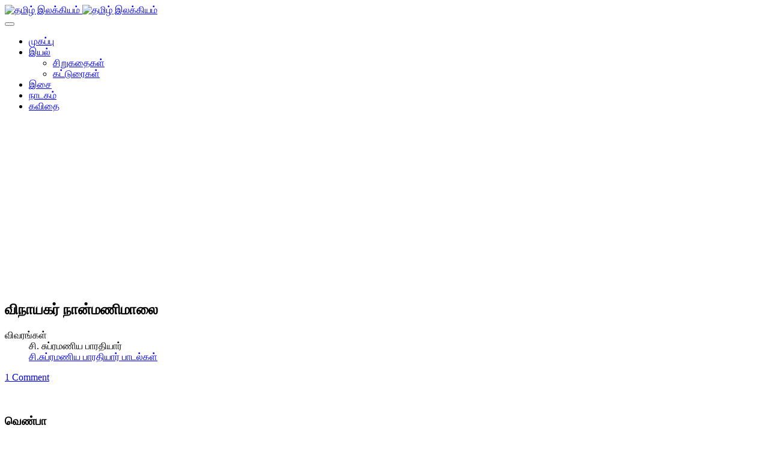

--- FILE ---
content_type: text/html; charset=utf-8
request_url: https://ilakkiyam.com/bhrathiyar-padalgal/4160-vinayagar-nanmani-malai
body_size: 14955
content:
<!DOCTYPE html>
<!-- jsn_venture2_pro 1.0.1 -->
<html lang="ta-in"  dir="ltr">
	<head>
				<meta name="viewport" content="width=device-width, initial-scale=1">
		
		<meta charset="utf-8" />
	<base href="https://ilakkiyam.com/bhrathiyar-padalgal/4160-vinayagar-nanmani-malai" />
	<meta name="keywords" content="தமிழ் இலக்கியம்,தமிழ்,இலக்கியம்,நூல்,பதினெண் மேற்கணக்கு,பத்துப்பாட்டு,எட்டுத்தொகை,திருக்குறள்,பதினெண் கீழ்க்கணக்கு,ஐம்பெருங்காப்பியங்கள்,ஐஞ்சிறு காப்பியங்கள்" />
	<meta name="author" content="சி. சுப்ரமணிய பாரதியார்" />
	<meta name="description" content="தமிழ் இலக்கியம் இரண்டாயிரம் ஆண்டுகளுக்கு மேலான தொடர்ச்சி கொண்ட உலகின் சிறந்த இலக்கியங்களில் ஒன்று. வாழ்வின் பல்வேறு கூறுகளை தமிழ் இலக்கியங்கள் இயம்புகின்றன. தமிழ் மொழியில் மரபுரீதியாக 96 இலக்கிய நூல் வகைகள் உண்டு. இன்று தமிழ் மொழியில் பல புது இலக்கிய வகைகள் உருவாக்கப்பட்டு தமிழ் இலக்கியம் விரிந்து செல்கின்றது." />
	<meta name="generator" content="Joomla! - Open Source Content Management" />
	<title>விநாயகர் நான்மணிமாலை</title>
	
	<link href="/plugins/content/jw_disqus/jw_disqus/tmpl/css/template.css?v=3.7.0" rel="stylesheet" />
	<link href="/components/com_imageshow/assets/css/style.css" rel="stylesheet" />
	<link href="/templates/jsn_venture2_pro/css/bootstrap.css" rel="stylesheet" />
	<link href="/plugins/system/sunfw/assets/3rd-party/bootstrap/flexbt4_custom.css" rel="stylesheet" />
	<link href="/plugins/system/sunfw/assets/3rd-party/font-awesome/css/font-awesome.min.css" rel="stylesheet" />
	<link href="/templates/jsn_venture2_pro/css/template.css" rel="stylesheet" />
	<link href="/templates/jsn_venture2_pro/css/color_98f13708210194c475687be6106a3b84.css" rel="stylesheet" />
	<link href="/templates/jsn_venture2_pro/css/core/layout_98f13708210194c475687be6106a3b84.css" rel="stylesheet" />
	<link href="/templates/jsn_venture2_pro/css/core/general_98f13708210194c475687be6106a3b84.css" rel="stylesheet" />
	<link href="/templates/jsn_venture2_pro/css/core/sections_98f13708210194c475687be6106a3b84.css" rel="stylesheet" />
	<link href="/templates/jsn_venture2_pro/css/core/modules_98f13708210194c475687be6106a3b84.css" rel="stylesheet" />
	<link href="/templates/jsn_venture2_pro/css/core/menu_98f13708210194c475687be6106a3b84.css" rel="stylesheet" />
	<link href="/templates/jsn_venture2_pro/css/custom/custom.css" rel="stylesheet" />
	<link href="https://fonts.googleapis.com/css?family=Open+Sans:300,regular,600,700" rel="stylesheet" />
	<style>
.sunfw-scrollup {background: #3780b3;color: #ffffff;}
	</style>
	<script type="application/json" class="joomla-script-options new">{"csrf.token":"a422301b8ceb97e8f246dc5144b46d3c","system.paths":{"root":"","base":""}}</script>
	<script src="/media/system/js/mootools-core.js?1546879e47d59bfdbb925e5d51a05513"></script>
	<script src="/media/system/js/core.js?1546879e47d59bfdbb925e5d51a05513"></script>
	<script src="/media/jui/js/jquery.min.js?1546879e47d59bfdbb925e5d51a05513"></script>
	<script src="/media/jui/js/jquery-noconflict.js?1546879e47d59bfdbb925e5d51a05513"></script>
	<script src="/media/jui/js/jquery-migrate.min.js?1546879e47d59bfdbb925e5d51a05513"></script>
	<script src="/media/system/js/caption.js?1546879e47d59bfdbb925e5d51a05513"></script>
	<script src="/templates/jsn_venture2_pro/assets/bootstrap-sass/assets/javascripts/bootstrap.min.js"></script>
	<script src="/plugins/system/sunfw/assets/joomlashine/site/js/utils.js"></script>
	<script src="/templates/jsn_venture2_pro/js/template.js"></script>
	<script>
jQuery(function($){ initTooltips(); $("body").on("subform-row-add", initTooltips); function initTooltips (event, container) { container = container || document;$(container).find(".hasTooltip").tooltip({"html": true,"container": "body"});} });jQuery(window).on('load',  function() {
				new JCaption('img.caption');
			});SunBlank.initTemplate();
			if (window.MooTools !== undefined) {
				Element.implement({
					hide: function() {
						return this;
					},
					show: function(v) {
						return this;
					},
					slide: function(v) {
						return this;
					}
				});
			}
		
	</script>


		<!-- HTML5 shim and Respond.js for IE8 support of HTML5 elements and media queries -->
		<!--[if lt IE 9]>
		<script src="https://oss.maxcdn.com/html5shiv/3.7.2/html5shiv.min.js"></script>
		<script src="https://oss.maxcdn.com/respond/1.4.2/respond.min.js"></script>
		<![endif]-->

		<!-- Global site tag (gtag.js) - Google Analytics -->
<script async src="https://www.googletagmanager.com/gtag/js?id=UA-12233225-1"></script>
<script>
  window.dataLayer = window.dataLayer || [];
  function gtag(){dataLayer.push(arguments);}
  gtag('js', new Date());

  gtag('config', 'UA-12233225-1');
</script>
	</head>

	
	<body id="sunfw-master" class=" sunfw-direction-ltr  sunfw-com-content sunfw-view-article sunfw-itemid-123">
				<div class="sunfw-switcher setting hidden-lg hidden-md">
			<div class="btn-group" role="group" aria-label="...">
								<a href="#" class="btn" onclick="javascript: SunFwUtils.setTemplateAttribute('jsn_venture2_pro_switcher_','mobile','no'); return false;"><i class="fa fa-desktop" aria-hidden="true"></i></a>
				<a href="#" class="btn active" onclick="javascript: SunFwUtils.setTemplateAttribute('jsn_venture2_pro_switcher_','mobile','yes'); return false;"><i class="fa fa-mobile" aria-hidden="true"></i></a>
							</div>
		</div>
		
		<div id="sunfw-wrapper" class="sunfw-content ">
			<div id="sunfw_section_header" class="sunfw-section sunfw_section_header sw-header"><div class="container"><div id="row_row-0" class="row ">
		<div id="column_column-4" class="col-xs-12 col-sm-2 col-md-2 col-lg-2"><div class="layout-item sunfw-item-logo">
					<div class="sunfw-logo visible-lg visible-md visible-sm visible-xs">
	<a href="/index.php" title="தமிழ் இலக்கியம்"> <img
		class="logo hidden-xs hidden-sm img-responsive "
		alt="தமிழ் இலக்கியம்" src="https://ilakkiyam.com/images/ilakkiyam_en_gwo_45.png"> <img
		class="logo hidden-lg hidden-md img-responsive "
		alt="தமிழ் இலக்கியம்" src="https://ilakkiyam.com/images/ilakkiyam_en_gwo_45.png">
	</a>
</div>
				</div></div>
<div id="column_column-0" class="col-xs-12 col-sm-10 col-md-10 col-lg-10 sw-toggle-type visible-lg visible-md visible-sm visible-xs"><div class="layout-item sunfw-item-menu">
					<div class=" visible-lg visible-md visible-sm visible-xs">
	<nav class="navbar navbar-default sunfw-menu-head sunfwMenuNoneEffect" role="navigation">
				<div class="navbar-header">
					<button type="button" class="navbar-toggle collapsed btn btn-danger" data-toggle="collapse" id="menu_item_menu_mobile" data-target="#menu_item_menu" aria-expanded="false">
						<i aria-hidden="true" class="fa fa-bars"></i>
					</button>
				</div>
				<div class="collapse navbar-collapse sunfw-menu" id="menu_item_menu"><ul class="nav navbar-nav sunfw-tpl-menu"><li class="item-33"><a class="jsn-icon-home clearfix" href="/" ><span data-title="முகப்பு"><span class="menutitle">முகப்பு</span></span></a></li><li class="item-22 parent dropdown-submenu"><a class="jsn-icon-article clearfix dropdown-toggle" href="/iyal" ><span data-title="இயல்"><span class="menutitle">இயல்</span></span><span class="caret"></span></a><ul class="dropdown-menu"><li class="item-159"><a class="clearfix" href="/iyal/sirukathaigal" ><span data-title="சிறுகதைகள்"><span class="menutitle">சிறுகதைகள்</span></span></a></li><li class="item-161"><a class="clearfix" href="/iyal/katturaigal" ><span data-title="கட்டுரைகள்"><span class="menutitle">கட்டுரைகள்</span></span></a></li></ul></li><li class="item-23"><a class="jsn-icon-mobile clearfix" href="/isai" ><span data-title="இசை"><span class="menutitle">இசை</span></span></a></li><li class="item-24"><a class="jsn-icon-display clearfix" href="/nadakam" ><span data-title="நாடகம்"><span class="menutitle">நாடகம்</span></span></a></li><li class="item-146"><a class="jsn-icon-selection clearfix" href="http://kavithai.com" target="_blank"  rel="noopener noreferrer"><span data-title="கவிதை"><span class="menutitle">கவிதை</span></span></a></li></ul></div></nav></div>
				</div></div>	</div></div></div><div id="sunfw_section_main-content" class="sunfw-section sunfw_section_main-content sw-main-content"><div class="container"><div id="row_row-1" class="row sunfw-flex-component">
		<div id="column_column-1" class="col-xs-48 col-sm-9 col-md-9 col-lg-9 flex-md-unordered"><div class="layout-item sunfw-item-page-content">
					<div id="system-message-container">
	</div>

<div class="item-page " itemscope itemtype="https://schema.org/Article">
	<meta itemprop="inLanguage" content="ta-IN" />
	
		
			<div class="page-header">
					<h2 itemprop="name">
				விநாயகர் நான்மணிமாலை			</h2>
									</div>
					
			<dl class="article-info muted">

	
		<dt class="article-info-term">
							விவரங்கள்					</dt>

					<dd class="createdby" itemprop="author" itemscope itemtype="https://schema.org/Person">
				<i class="fa fa-user"></i>
			<span itemprop="name">சி. சுப்ரமணிய பாரதியார்</span>	</dd>
<span style="display: none;" itemprop="publisher" itemscope itemtype="https://schema.org/Organization">
	<span itemprop="logo" itemscope itemtype="https://schema.org/ImageObject">
		<meta itemprop="url" content="">
		<meta itemprop="width" content="auto" />
		<meta itemprop="height" content="auto" />
	</span>
	<meta itemprop="name" content="சி. சுப்ரமணிய பாரதியார்" />
</span>
		
		
					<dd class="category-name">
	<i class="fa fa-folder-open"></i>
						<a href="/bhrathiyar-padalgal" itemprop="genre">சி.சுப்ரமணிய பாரதியார் பாடல்கள்</a>	</dd>		
			
			
		
			</dl>
	
	
				
								<div itemprop="articleBody">
		

<!-- JoomlaWorks "Disqus Comments (for Joomla)" (v3.7.0) starts here -->

<a id="startOfPage"></a>

<!-- Disqus comments counter and anchor link -->
<div class="jwDisqusArticleCounter">
    <span>
        <a class="jwDisqusArticleCounterLink" href="http://ilakkiyam.com/bhrathiyar-padalgal/4160-vinayagar-nanmani-malai#disqus_thread" title="Add a comment">
            View Comments        </a>
    </span>
    <div class="clr"></div>
</div>

<p>&nbsp;</p>
<h3>வெண்பா</h3>
<p>&nbsp;</p>
<p><br /> சக்திபெறும் பாவாணர் சாற்றுபொருள் யாதெனினும்<br /> சித்திபெறச் செய்வாக்கு வல்லமைக்கா - அத்தனே!<br /> நின்றனுக்குக் காப்புரைப்பார் நின்மீது செய்யுநூல்<br /> இன்றிதற்குங் காப்பு நீயே. </p>
<p><br /> </p>
<h3>கலித்துறை</h3>
<p>&nbsp;</p>
<p><br /> நீயே சரணம் நின தருளே சரணஞ் சரணம்<br /> நாயேன் பலபிழை செய்து களைத்துனை நாடிவந்தேன்<br /> வாயே திறவாத மௌனத் திருந்துன் மலரடிக்குத்<br /> தீயே நிகர்த்தொளி வீசுந் தமிழ்க்கவி செய்குவனே. </p>
<p><br /> </p>
<h3>விருத்தம்</h3>
<p>&nbsp;</p>
<p><br /> செய்யுந்தொழிலுன் தொழிலே காண்;<br /> சீர்பெற்றிட நீ யருள் செய்வாய், வையந் தனையும் வெளியினையும்<br /> வானத்தையு முன் படைத்தவனே! ஐயா, நான் முகப் பிரமா,<br /> யானைமுகனே, வாணிதனைக் கையாலணைத்துக் காப்பவனே,<br /> கமலா சனத்துக் கற்பகமே. </p>
<p><br /> </p>
<h3>அகவல்</h3>
<p>&nbsp;</p>
<p><br /> கற்பக விநாயகக் கடவுளே, போற்றி!<br /> சிற்பர மோனத் தேவன் வாழ்க!<br /> வாரண முகத்தான் மலர்த்தாள் வெல்க!<br /> ஆரண முகத்தான் அருட்பதம் வெல்க!<br /> படைப்பபுக் கிறையவன் பண்ணவர் நாயகன் 5<br /> இந்திர குரு என திதயத் தொளிர்வான்<br /> சந்திரமவுலித் தலைவன் மைந்தன்<br /> கணபதி தாளைக் கருத்திடை வைப்போம்;<br /> குணமதிற் பல வாம்; கூறக் கேளீர்;<br /> உட்செவி திறக்கும்; அகக்கண் ஒளிதரும்; 10<br /> அக்கினி தோன்றும்; ஆண்மை வலியுறும்;<br /> திக்கெல்லாம் வென்று ஜயக்கொடி நாட்டலாம்<br /> கட்செவி தன்னைக் கையிலே எடுக்கலாம்;<br /> விடத்தையும் நோவையும் வெம்பகை யதனையும்<br /> துச்ச மென்றெண்ணித் துயரிலா திங்கு 15<br /> நிச்சலும் வாழ்ந்து நிலை பெற்றோங்கலாம்;<br /> அச்சம் தீரும்; அமுதம் விளையும்;<br /> வித்தை வளரும்; வேள்வி யோங்கும்;<br /> அமரத் தன்மையு மெய்தவும்<br /> இங்கு நாம் பெறலாம்; இ·துணர் வீரே. 20<br /> கமலா சனத்துக் கற்பகமே. </p>
<p><br /> </p>
<h3>வெண்பா</h3>
<p>&nbsp;</p>
<p><br /> உணர்வீர், உணர்வீர் உலகத்தீரிங்குப்<br /> புணர்வீர் அமரருறும் போகம் - கணபதியைப்<br /> போதவடி வாகப் போற்றிப் பணிந்திடுமின்<br /> காதலுடன் கஞ்சமலர்க் கால்.<br /> கமலா சனத்துக் கற்பகமே. </p>
<p><br /> </p>
<h3>கலித்துறை</h3>
<p>&nbsp;</p>
<p><br /> காலைப் பிடித்தேன் கணபதி நின்பதங் கண்ணிலொற்றி<br /> நூலைப் பல பலவாகச் சமைத்து நொடிப்பொழுதும்<br /> வேலைத் தவறு நிகழாது நல்ல வினைகள் செய்துன்<br /> கோலை மனமெனு நாட்டி னிறுத்தல் குறியெனக்கே.<br /> கமலா சனத்துக் கற்பகமே. </p>
<p><br /> <br /> </p>
<h3>விருத்தம்</h3>
<p>&nbsp;</p>
<p><br /> எனக்கு வேண்டும் வரங்களை யிசைப்பேன் கேளாய் கணபதி,<br /> மனத்திற் சலன மில்லாமல், மதியிலிருளே தோன்றாமல்,<br /> நினைக்கும் பொழுது நின் மவுன நிலை வந்திட நீ செயல்வேண்டும்.<br /> கனக்குஞ் செல்வம் நூறு வய திவையுந்தர நீகடவாயே.<br /> கமலா சனத்துக் கற்பகமே. </p>
<p><br /> </p>
<h3>அகவல்</h3>
<p>&nbsp;</p>
<p><br /> கடமை யாவன தன்னைக் கட்டுதல்,<br /> பிறர் துயர் தீர்த்தல், பிறர் நலம் வேண்டுதல்,<br /> விநாயக தேவனாய், வேலுடைக் குமரனாய்<br /> நாராயணனாய், நதிச்சடை முடியனாய்,<br /> பிற நாட்டிருப்போர் பெயர் பல கூறி, 5<br /> அல்லா, யெஹோவா எனத் தொழுதின்புறும்<br /> தேவருந்தானாய், திருமகள், பாரதி,<br /> உமையெனுந் தேவிய ருகந்தவான் பொருளாய்,<br /> உலகெங்குங் காக்கு மொருவனைப் போற்றுதல்<br /> இந் நான்கே யிப் பூமி யிலெவர்க்கும் 10<br /> கடமை யெனப்படும்; பயனிதில் நான்காம்,<br /> அறம், பொருள், இன்பம், வீடெனு முறையே.<br /> தன்னை யாளுஞ் சமர்த்தெனக் கருள்வாய்,<br /> மணக்குள விநாயகா, வான்மறைத் தலைவா,<br /> தனைத்தானாளுந் தன்மை நான் பெற்றிடில், 15<br /> எல்லாப் பயன்களுந் தாமே யெய்தும்;<br /> அசையா நெஞ்ச மருள்வாய்; உயிரெலாம்<br /> இன்புற்றிருக்க வேண்டி, நின் னிருதாள்<br /> பணிவதே தொழிலெனக் கொண்டு<br /> கணபதி தேவா, வாழ்வேன் களித்தே. 20 </p>
<p><br /> </p>
<h3>வெண்பா</h3>
<p>&nbsp;</p>
<p><br /> களியுற்று நின்று கடவுளே யிங்குப்<br /> பழியற்று வாழ்ந்திடக் கண் பார்ப்பாய் - ஒளிபெற்றுக்<br /> கல்விபல தேர்ந்து கடமை யெலா நன்காற்றித்<br /> தொல்வினைக் கட்டெல்லாம் துறந்து. </p>
<p><br /> </p>
<h3>கலித்துறை</h3>
<p>&nbsp;</p>
<p><br /> துறந்தார் திறமை பெரிததினும் பெரிதாகு மிங்குக்<br /> குறைந்தாரைக் காத்தெளியார்க் குண வீந்து குலமகளும்<br /> அறந்தாங்கு மக்களு நீடூழி வாழ்கென அண்டமெலாம்<br /> சிறந்தாளு நாதனைப் போற்றிடுந் தொண்டர் செயுந்தவமே. </p>
<p><br /> </p>
<h3>விருத்தம்</h3>
<p>&nbsp;</p>
<p><br /> தவமே புரியும் வகை யறியேன், சலியா துற நெஞ்சறியாது,<br /> சிவமே நாடிப் பொழுதனைத்துந் தியங்கித் தியங்கி நிற்பேனை,<br /> நவமா மணிகள் புனைந்த முடி நாதா, கருணாலயனே, தத்<br /> துவமாகியதோர் பிரணவமே, அஞ்சேல் என்று சொல்லுதியே. </p>
<p><br /> </p>
<h3>அகவல்</h3>
<p>&nbsp;</p>
<p><br /> சொல்லினுக் கரியனாய்ச் சூழ்ச்சிக் கரியனாய்<br /> பல்லுருவாகிப் படர்ந்த வான் பொருளை,<br /> உள்ளுயிராகி உலகங் காக்கும்<br /> சக்தியே தானாந் தனிச்சுடர்ப் பொருளை,<br /> சக்தி குமாரனைச் சந்திர மவுலியைப் 5<br /> பணிந்தவ னுருவிலே பாவனை நாட்டி,<br /> ஓமெனும் பொருளை உளத்திலே நிறுத்தி,<br /> சக்தியைக் காக்குந் தந்திரம் பயின்று,<br /> யார்க்கும் எளியனாய், யார்க்கும் வலியனாய்,<br /> யார்க்கும் அன்பனாய், யார்க்கும் மினியனாய், 10<br /> வாழ்ந்திட விரும்பினேன்; மனமே! நீ யிதை<br /> ஆழ்ந்து கருதி, யாய்ந்தாய்ந்து, பலமுறை<br /> சூழ்ந்து, தெளிந்து, பின் சூழ்ந்தார்க்கெல்லாம்<br /> கூறிக் கூறிக் குறைவறத் தேர்ந்து,<br /> தேறித் தேறி, நான் சித்திபெற்றிடவே, 15<br /> நின்னா லியன்ற துணைபுரி வாயேல்,<br /> பொன்னா லுனக் கொரு கோயில் புனைவேன்;<br /> மனமே, எனை நீ வாழ்த்திடுவாய்<br /> வீணே உழலுதல் வேண்டா,<br /> சக்திகுமாரன் சரண் புகழ்வாயே. 20 </p>
<p><br /> </p>
<h3>வெண்பா</h3>
<p>&nbsp;</p>
<p><br /> புகழ்வோங் கணபதிநின் பொற்கழலை நாளுந்<br /> திகழ்வோம் பெருங்கீர்த்தி சேர்ந்தே - இகழ்வோமே<br /> புல்லரக்கப் பாதகரின் பொய்யை யெலாம்; ஈங்கிதுகாண்<br /> வல்லபை கோன் தந்த வரம். </p>
<p><br /> </p>
<h3>கலித்துறை</h3>
<p>&nbsp;</p>
<p><br /> வரமே நமக்கிது கண்டீர் கவலையும் வஞ்சனையும்<br /> கரவும் புலமை விருப்பமுமையமுங் காய்ந்தெறிந்து<br /> சிரமீது நங்கள் கணபதி தாண்மலர் சேர்தெமக்குத்<br /> தரமேகொல்வானவர் என்றுளத்தேகளிசார்ந் ததுவே </p>
<p><br /> </p>
<h3>விருத்தம்</h3>
<p>&nbsp;</p>
<p><br /> சார்ந்து நிற்பா யெனதுளமே, சலமுங்கரவுஞ் சஞ்சலமும்<br /> பேர்ந்து பரம சிவானந்தர் பேற்றை நாடி,நாடோறும்<br /> ஆர்த்த வேதப் பொருள் காட்டும் ஐயன்,சக்திதலைப்பிள்ளை,<br /> கூர்த்த விடர்கள் போக்கிடு நங் கோமான் பாதக் குளிர் நிழலே. </p>
<p><br /> </p>
<h3>அகவல்</h3>
<p>&nbsp;</p>
<p><br /> நிழலினும் வெயிலினு நேர்ந்தநற் றுணையாய்த்<br /> தழலினும் புனலினு மபாயந் தவிர்த்து<br /> மண்ணினுங் காற்றினும் வானினு மெனக்குப்<br /> பகைமை யொன்றின்றிப் பயந்தவிர்த் தாள்வான்<br /> உள்ளத்தோங்க நோக்குறும் விழியும் 5<br /> மௌன வாயும் வரந்தரு கையும்<br /> உடைய நம் பெருமான் உணர்விலே நிற்பான்<br /> ஓமெனு நிலையி லொளியாத் திகழ்வான்<br /> வேத முனிவர் விரிவாப் புகழ்ந்த<br /> பிருஹஸ்பதியும் பிரமனும் யாவுந் 10<br /> தானே யாகிய தனிமுதற் கடவுள்<br /> யானென தற்றார் ஞானமே தானாய்<br /> முக்தி நிலைக்கு மூல வித்தாவான்<br /> ஸத் தெனத் தத் தெனச் சதுர்மறை யாளர்<br /> நித்தமும் போற்று நிர்மலக் கடவுள் 15<br /> ஏழையர்க் கெல்லாம் மிறங்கும் பிள்ளை<br /> வாழும்பிள்ளை மணக்குளப் பிள்ளை<br /> வெள்ளாடை தரித்த விட்டுணு வென்று<br /> செப்பிய மந்திரத் தேவனை<br /> முப்பொழு தேத்திப் பணிவது முறையே 20 </p>
<p><br /> </p>
<h3>வெண்பா</h3>
<p>&nbsp;</p>
<p><br /> முறையே நடப்பாய் முழுமுட நெஞ்சே,<br /> இறையேனும் வாடா யினிமேல் - கறையுண்ட<br /> கண்டன் மகன் வேத காரணன் சக்தி மகன்<br /> தொண்டருக் குண்டு துணை. </p>
<p><br /> </p>
<h3>கலித்துறை</h3>
<p>&nbsp;</p>
<p><br /> துணையே, யெனதுயி ருள்ளே யிருந்து சுடர் விடுக்கும்<br /> மணியே, யெனதுயிர் மன்னவனே, யென்றன் வாழ்வினுக்கோர்<br /> அணியே, யெனுள்ளத்தி லாரமுதே, யெனதற்புதமே,<br /> இணையே துனக்குரைப்பேன், கடைவானில் எழுஞ்சுடரே.</p>
<p><br /> </p>
<h3>விருத்தம்</h3>
<p>&nbsp;</p>
<p><br /> சுடரே போற்றி, கணத்தேவர் துரையே போற்றி, எனக்கென்றும்<br /> இடரே யின்றிக் காத்திடுவாய், எண்ணா யிரங்கால் முறையிட்டேன்;<br /> படர்வான் வெளியிற் பலகோடி கோடி கோடிப் பல்கோடி<br /> இடரா தோடுமண்டலங்க ளிசைத்தாய், வாழி யிறைவனே.</p>
<p><br /> </p>
<h3>அகவல்</h3>
<p>&nbsp;</p>
<p><br /> இறைவி இறையவ னிரண்டு மொன்றாகித்<br /> தாயாய்த் தந்தையாய் சக்தியும் சிவனுமாய்<br /> உள் ளொளியாகி யுலகெலந் திகழும்<br /> பரம் பொருளேயோ! பரம்பொருளேயோ!<br /> ஆதிமூலமே! அனைத்தையுங் காக்கும் 5<br /> தேவ தேவா, சிவனே, கண்ணா,<br /> வேலா, சாத்தா, விநாயகா, மாடா,<br /> இருளா, சூரியா, இந்துவே, சக்தியே,<br /> வாணீ,காளீ, மாமகளேயோ,<br /> ஆணாய்ப் பெண்ணாய் அலியாய் உள்ள 10<br /> தியாதுமாய் விளங்கு மியற்கைத் தெய்வமே;<br /> வேதச் சுடரே, மெய்யாங் கடவுளே,<br /> அபயம் அபயம் அபயம் நான் கேட்டேன்,<br /> நோவு வேண்டேன், நூறாண்டு வேண்டினேன்;<br /> அச்சம் வேண்டேன், அமைதி வேண்டினேன்; 15<br /> உடைமை வேண்டேன்,உன்துணை வேண்டினேன்<br /> வேண்டா தனைத்தையு நீக்கி<br /> வேண்டிய தனைத்தும் அருள்வதுன் கடனே.</p>
<p><br /> </p>
<h3>வெண்பா</h3>
<p>&nbsp;</p>
<p><br /> கடமை தானேது கரிமமுகனே வையத்<br /> திடநீ யருள் செய்தா யெங்க - ளுடைமைகளு<br /> மினங்களு மெல்லா மீந்தாய் நீ யாங்களுனக்<br /> கென்புரிவோம் கைமா றியம்பு.</p>
<p><br /> </p>
<h3>கலித்துறை</h3>
<p>&nbsp;</p>
<p><br /> இயம்பு மொழிகள் புகழ் மறை யாகு மெடுத்தவினை<br /> பயன்படும் தேவர்இருபோதும் வந்து பதந்தருவார்<br /> அயன் பதி முன்னோன் கணபதி சூரியன் ஆனைமுகன்<br /> வியன்புகழ் பாடிப் பணிவார் தமக்குறு மேன்மைகளே.</p>
<p><br /> </p>
<h3>விருத்தம்</h3>
<p>&nbsp;</p>
<p><br /> <br /> மேன்மைப் படுவாய் மனமே கேள் விண்ணி னிடிமுன் விழுந்தாலும்<br /> பான்மை தவறி நடுங்காதே, பயத்தா லேதும் பயனில்லை,<br /> யான் முன் னுரைத்தேன் கோடிமுறை இன்னுங்கோடி முறைசொல்வேன்<br /> ஆன்மாவான கணபதியின் அருளுண் டச்ச மில்லையே.</p>
<p><br /> </p>
<h3>அகவல்</h3>
<p>&nbsp;</p>
<p><br /> அச்ச மில்லை, அமுங்குத லில்லை,<br /> நடுங்குதலில்லை, நாணுதலில்லை,<br /> பாவ மில்லை, பதுங்குத லில்லை;<br /> ஏது நேரினு மிடர்ப்பட மாட்டோம்;<br /> அண்டஞ் சிதறினா லஞ்ச மாட்டோம்; 5<br /> யார்க்கு மஞ்சோம்,எதற்கு மஞ்சோம்;<br /> எங்கு மஞ்சோம்,எப்பொழுது மஞ்சோம்;<br /> வான முண்டு மாரி யுண்டு,<br /> ஞாயிறுங் காற்றும் நல்ல நீரும்<br /> தீயு மண்ணுந் திங்களு மீன்களும் 10<br /> உடலு மறிவு முயிரு முளவே;<br /> தின்னப்பொருளுஞ் சேர்ந்திடப் பெண்டும்<br /> கேட்கப் பாட்டுங் காண நல்லுலகும்<br /> களித்துரை செய்யக் கணபதி பெயரும்<br /> என்று மிங்குளவாம்; சலித்திடாய், ஏழை 15<br /> நெஞ்சே; வாழி, நேர்மையுடன் வாழி,<br /> வஞ்சகக் கவலைக் கிடங்கொடேல் மன்னோ'<br /> தஞ்ச முண்டு, சொன்னேன்,<br /> செஞ்சுடர்த் தேவன் சேவடி நமக்கே.</p>
<p><br /> </p>
<h3>வெண்பா</h3>
<p>&nbsp;</p>
<p><br /> நமக்குத் தொழில் கவிதை நாட்டிற் குழைத்தல்<br /> இமைப் பொழுதுஞ் சோரா திருத்தல் - உமைக்கினிய<br /> மைந்தன் கணநாதன் நங்குடியை வாழ்விப்பான்;<br /> சிந்தையே, இம்மூன்றுஞ் செய்.</p>
<p><br /> </p>
<h3>கலித்துறை</h3>
<p>&nbsp;</p>
<p><br /> செய்யுங் கவிதை பராசக்தியாலே செய்யப்படுங்காண்<br /> வையத்தைக் காப்பவ ளன்னை சிவசக்தி வண்மையெலாம்<br /> ஐயத்திலுந் துரிதத்திலுஞ் சிந்தி யழிவதென்னே<br /> பையத் தொழில்புரி நெஞ்சே கணாதிபன் பக்தி கொண்டே.</p>
<p><br /> </p>
<h3>விருத்தம்</h3>
<p>&nbsp;</p>
<p><br /> பக்தி யுடையார் காரியத்திற் பதறார், மிகுந்த பொறுமையுடன்<br /> வித்து முளைக்குந் தன்மை போல் மெல்லச் செய்து பயனடைவார்<br /> சக்தி தொழிலே யனைத்து மெனிற் சார்ந்த நமக்குச் சஞ்சலமேன்?<br /> வித்தைக் கிறைவா, கணநாதா, மேன்மைத் தொழிலிற் பணியெனையே.</p>
<p><br /> </p>
<h3>அகவல்</h3>
<p>&nbsp;</p>
<p><br /> எனை நீ காப்பாய், யாவுமாந் தெய்வமே!<br /> பொறுத்தா ரன்றே பூமியாள்வார்;<br /> யாவு நீயாயி னனைத்தையும் ஒறுத்தல்<br /> செவ்விய நெறி யதிற் சிவநிலை பெறலாம்;<br /> பொங்குதல் போக்கிப் பொறை யெனக்கீவாய்; 5<br /> மங்கள குணபதி மணக்குளக் கணபதி<br /> நெஞ்சக் கமலத்து நிறைந்தருள் புரிவாய்;<br /> அகல்விழி உமையா ளாசை மகனே.<br /> நாட்டினைத் துயரின்றி நன்கமைத் திடுவதும்<br /> உள்ளமெனு நாட்டை யொரு பிழை யின்றி 10<br /> ஆள்வதும் பெரொளி ஞாயிறே யனைய<br /> சுடர்தரு மதியொடு துயரின்றி வாழ்தலும்<br /> நோக்கமாகக் கொண்டு நின்பதம் நோக்கினேன்;<br /> காத்தருள் புரிக, கற்பக விநாயகா,<br /> காத்தருள் புரிக,கடவுளே யுலகெலாம் 15<br /> கோத்தருள் புரிக, குறிப்பரும் பொருளே<br /> அங்குச பாசமுங் கொம்புந் தரித்தாய்<br /> எங்குல தேவா, போற்றி!<br /> சங்கரன் மகனே தாளினைப் போற்றி.</p>
<p><br /> </p>
<h3>வெண்பா</h3>
<p>&nbsp;</p>
<p><br /> போற்றி கலியாணி புதல்வனே பாட்டினிலே<br /> ஆற்ற லருளி யடியேனைத் - தேற்றமுடன்<br /> வாணிபதம் போற்றுவித்து வாழ்விப்பாய் வாணியருள்<br /> வீணையொலி என்னாவில் விண்டு.</p>
<p><br /> </p>
<h3>கலித்துறை</h3>
<p>&nbsp;</p>
<p><br /> விண்டுரை செய்குவன் கேளாய் புதுவை விநாயகனே<br /> தொண்டுன தன்னை பராசக்திக் கென்றுந் தொடர்ந்திடுவேன்<br /> பண்டைச் சிறுமைகள் போக்கி<br /> யென்னாவிற் பழுத்த சுவைத்<br /> தெண்டமிழ்ப் பாடலொரு கோடி<br /> மேவிடச் செய்குவையே.</p>
<p><br /> </p>
<h3>விருத்தம்</h3>
<p>&nbsp;</p>
<p><br /> செய்யா ளினியாள் ஸ்ரீ தேவி செந்தா மரையிற் சேர்ந்திருப்பாள்<br /> கையா ளெனநின் றடியேன் செய் தொழில்கள் யாவும் கைகலந்து<br /> செய்வாள்; புகழ்சேர்வாணியு மென்னுள்ளே நின்று தீங்கவிதை<br /> பெய்வாள், சக்தி துணைபுரிவாள், பிள்ளாய், நின்னைப் பேசிடிலே.</p>
<p><br /> <br /> </p>
<h3>அகவல்</h3>
<p>&nbsp;</p>
<p><br /> பேசாப் பொருளைப் பேச நான் துணிந்தேன்<br /> கேட்கா வரத்தைக் கேட்க நான் துணிந்தேன்.<br /> மண்மீதுள்ள மக்கள், பறவைகள்,<br /> விலங்குகள், பூச்சிகள், புற்பூண்டு, மரங்கள்<br /> யாவுமென் வினையா விடும்பை தீர்ந்தே 5<br /> இன்பமுற் றன்புட நிணங்கி வாழ்ந்திடவே<br /> செய்தல் வேண்டும், தேவ தேவா!<br /> ஞானாகா சத்து நடுவே நின்று நான்<br /> பூமண்டலத்தில் அன்பும் பொறையும்<br /> விளங்குக, துன்பமு மிடிமையு நோவுஞ் 10<br /> சாவு நீக்கிச் சார்ந்த பல்லுயிரெலாம்<br /> இன்புற்று வாழ்க என்பேன்! இதனை நீ<br /> திருச்செவி கொண்டு திருவுள மிரங்கி<br /> 'அங்ஙனே யாகுக' என்பாய், ஐயனே!<br /> இந்நாள், இப்பொழு தெனக் கிவ்வரத்தினை 15<br /> அருள்வாய்; ஆதி மூலமே! அநந்த<br /> சக்தி குமாரனே! சந்திர மவுலீ!<br /> நித்தியப் பொருளே சரணம்<br /> சரணம் சரணம் சரண மிங்குனக்கே.</p>
<p><br /> </p>
<h3>வெண்பா</h3>
<p>&nbsp;</p>
<p><br /> உனக்கே யென்னாவியு முள்ளமுந் தந்தேன்<br /> மனக்கேதம் யாவினையும் மாற்றி - எனக்கே<br /> நீண்ட புகழ் வாணாள் நிறை செல்வம் பேரழகு<br /> வேண்டுமட்டும் ஈவாய் விரைந்து.</p>
<p><br /> </p>
<h3>கலித்துறை</h3>
<p>&nbsp;</p>
<p><br /> விரைந்துன் திருவுள மென்மீ திரங்கிட வேண்டுமையா<br /> குரங்கை விடுத்துப் பகைவரின் தீவைக்கொளுத்தியவன்<br /> அரங்கத்திலே திருமாதுடன் பள்ளிகொண்டான் மருகா<br /> வரங்கள் பொழியும் முகிலே! என்னுள்ளத்து வாழ்பவனே!</p>
<p><br /> </p>
<h3>விருத்தம்</h3>
<p>&nbsp;</p>
<p><br /> வாழ்க புதுவை மணக்குளத்து வள்ளல் பாத மணி மலரே;<br /> ஆழ்க வுள்ளஞ் சலனமிலா தகண்ட வெளிக்கண் அன்பினையே<br /> சூழ்க; துயர்கள் தொலைந்திடுக; தொலையா இன்பம் விளைந்திடுக<br /> வீழ்க கலியின் வலியெல்லாம் கிருதயுகந்தான் மேவுகவே.</p>
<p><br /> </p>
<h3>அகவல்</h3>
<p>&nbsp;</p>
<p><br /> மேவி மேவித் துயரில் வீழ்வாய்,<br /> எத்தனை கூறியும் விடுதலைக் கிசையாய்,<br /> பாவி நெஞ்சே, பார்மிசை நின்னை<br /> இன்புறச் செய்வேன்; எதற்கு மினியஞ்சேல்;<br /> ஐயன் பிள்ளையார் அருளால் உனக்கு நான் 5<br /> அபய மிங்களித்தேன்.. நெஞ்சே<br /> நினக்கு நானுரைத்தன நிலை நிறுத்திடவே<br /> தீயிடைக் குதிப்பேன், கடலுள் வீழ்வேன்,<br /> வெவ்விட முண்பேன். மேதினி யழிப்பேன்;<br /> மூடநெஞ்சே, முப்பது கோடி 10<br /> முறையுனக் குரைத்தேன்; இன்னுமொழிவேன்;<br /> தலையிலிடி விழுந்தால் சஞ்சலப்படாதே;<br /> ஏது நிகழினு 'நமக்கேன்' என்றிரு;<br /> பராசக்தி யுளத்தின்படி யுலக நிகழும்;<br /> நமக்கேன் பொறுப்பு? நான் என்றோர் தனிப்பொருள் 15<br /> இல்லை; நானெனும் எண்ணமே வெறும் பொய்'<br /> என்றான் புத்தன்; இறைஞ்சுவோ மவன்பதம்.<br /> இனி யெப்பொழுது முரைத்திடேன். இதை நீ<br /> மறவா திருப்பாய், மடமை நெஞ்சே!<br /> கவலைப்படுதலே கரு நரகம்மா! 20<br /> கவலையற்றிருத்தலே முக்தி;<br /> சிவனொரு மகனிதை நினக்கருள் செய்கவே.</p>
<p><br /> </p>
<h3>வெண்பா</h3>
<p>&nbsp;</p>
<p><br /> செய்க தவம்! செய்க தவம்! நெஞ்சே! தவம் செய்தால்<br /> எய்த விரும்பியதை யெய்தலாம் - வையகத்தில்<br /> அன்பிற் சிறந்த தவமில்லை; அன்புடையார்<br /> இன்புற்று வாழ்த லியல்பு.</p>
<p><br /> </p>
<h3>கலித்துறை</h3>
<p>&nbsp;</p>
<p><br /> இயல்பு தவறி விருப்பம் விளைத லியல்வதன்றாம்<br /> செயலிங்கு சித்த விருப்பினைப் பின்பற்றும்; சீர்மிகவே<br /> பயிலு நல்லன்பை யியல்பெனக் கொள்ளுதிர் பாரிலுள்ளீர்<br /> முயலு வினகள் செழிக்கும் விநாயகன் மொய்ம்பினிலே.</p>
<p><br /> </p>
<h3>விருத்தம்</h3>
<p>&nbsp;</p>
<p><br /> மொய்க்கும் கவலைப் பகை போக்கி, முன்னோன் அருளைத் துணையாக்கி<br /> எய்க்கு நெஞ்சை வலியுறுத்தி யுடலை யிருப்புக் கிணையாக்கிப்<br /> பொய்க்கும் கலியை நான் கொன்று, பூலோகத்தார் கண்முன்னே,<br /> மெய்க்குங் கிருத யுகத்தினையே கொணர்வேன், தெய்வ விதியி·தே.</p>
<p><br /> </p>
<h3>அகவல்</h3>
<p>&nbsp;</p>
<p><br /> விதியே வாழி, விநாயகா வாழி,<br /> பதியே வாழி, பரமா வாழி,<br /> சிதைவினை நீக்கும் தெய்வமே, போற்றி!<br /> புதுவினை காட்டும் புண்ணியா, போற்றி!<br /> மதியினை வளர்க்கு மன்னே, போற்றி! 5<br /> இச்சையுங் கிரியயு ஞானமு மென்றாக்கு<br /> மூல சக்தியின் முதல்வா, போற்றி!<br /> பிறைமதி சூடிய பெருமாள் வாழி,<br /> நிறைவினைச் சேர்க்கு நிர்மலன் வாழி,<br /> கால மூன்றையுங் கடந்தான் வாழி! 10<br /> சக்தி தேவி சரணம் வாழி!<br /> வெற்றி வாழி, வீரம் வாழி!<br /> பக்தி வாழி, பலபல காலமும்<br /> உண்மை வாழி, ஊக்கம் வாழி!<br /> நல்ல குணங்களே நம்மிடை யமரர் 15<br /> பதங்களாம் கண்டீர், பாரிடைமக்களே!<br /> கிருத யுகத்தினைக் கேடின்றி நிறுத்த<br /> விரத நான் கொண்டனன்; வெற்றி<br /> தருஞ்சுடர் விநாயகன் தாளிணை வாழியே!</p>
<p><br />&nbsp;</p> 
<!-- Disqus comments block -->
<div class="jwDisqusForm">
    
            <div id="disqus_thread"></div>
            <script>
                var disqus_developer = '0';
                var disqus_config = function(){
                    this.page.url = 'http://ilakkiyam.com/bhrathiyar-padalgal/4160-vinayagar-nanmani-malai';
                    this.page.identifier = 'e0451edecb_id4160';
                    this.language = 'ta';
                };
                (function() {
                    var d = document, s = d.createElement('script');
                    s.src = 'https://ilakkiyam.disqus.com/embed.js';
                    s.setAttribute('data-timestamp', +new Date());
                    (d.head || d.body).appendChild(s);
                })();
            </script>
            <noscript>
                <a href="https://ilakkiyam.disqus.com/?url=ref_noscript">View the discussion thread.</a>
            </noscript>
                <div id="jwDisqusFormFooter">
        <a id="jwDisqusBackToTop" href="#startOfPage">
            back to top        </a>
        <div class="clr"></div>
    </div>
</div>

<div class="clr"></div>


<!-- JoomlaWorks "Disqus Comments (for Joomla)" (v3.7.0) ends here -->
	</div>

	
	<ul class="pager pagenav">
	<li class="previous">
		<a class="hasTooltip" title="பகவத் கீதை விளக்கவுரை" aria-label="முந்தைய கட்டுரை: பகவத் கீதை விளக்கவுரை" href="/bhrathiyar-padalgal/4161-bhavath-geethai-vilakka-urai" rel="prev">
			<span class="icon-chevron-left" aria-hidden="true"></span> <span aria-hidden="true">முந்தைய</span>		</a>
	</li>
	<li class="next">
		<a class="hasTooltip" title="சந்திரிகையின் கதை" aria-label="அடுத்த கட்டுரை: சந்திரிகையின் கதை" href="/bhrathiyar-padalgal/4159-chandirigaiyin-kathai" rel="next">
			<span aria-hidden="true">அடுத்த</span> <span class="icon-chevron-right" aria-hidden="true"></span>		</a>
	</li>
</ul>
							</div>

				</div></div>
<div id="column_column-11" class="col-xs-12 col-sm-3 col-md-3 col-lg-3"><div class="layout-item sunfw-item-module-position">
					<div class="sunfw-pos-right  visible-lg visible-md visible-sm visible-xs">
	<div class="module-style box-dark"><div class="module-title"><h3 class="box-title "><span>முக்கிய இலக்கிய நூல்கள்</span></h3></div><div class="module-body"><ul class="nav menu  menu-treemenu menu-iconmenu menu-richmenu ">
<li class="item-61"><a href="/sangailakkiyam" >சங்க இலக்கியம்</a></li><li class="item-25"><a href="/avaiyar" >ஒளவையார் நூல்கள்</a></li><li class="item-26"><a href="/thirukural" >திருக்குறள்</a></li><li class="item-39"><a href="/thirukovaiyar" >திருக்கோவையார்</a></li><li class="item-123 current active"><a href="/bhrathiyar-padalgal" >பாரதியார் பாடல்கள்</a></li></ul>
</div></div><div class="module-style box-red"><div class="module-title"><h3 class="box-title "><span>பயனாளர் பகுதி</span></h3></div><div class="module-body"><ul class="nav menu menu-treemenu menu-iconmenu menu-richmenu ">
<li class="item-51"><a href="/register" >பதிவு செய்க</a></li><li class="item-52"><a href="/login" >புகுபதிகை</a></li></ul>
</div></div><div class="module-style "><div class="module-body">

<div class="custom"  >
	<script async src="//pagead2.googlesyndication.com/pagead/js/adsbygoogle.js"></script>
<!-- ilakkiyam responsive -->
<ins class="adsbygoogle"
     style="display:block"
     data-ad-client="ca-pub-4658013134207481"
     data-ad-slot="8722105409"
     data-ad-format="auto"></ins>
<script>
(adsbygoogle = window.adsbygoogle || []).push({});
</script></div>
</div></div>
</div>
				</div></div>	</div></div></div><div id="sunfw_section_copyright" class="sunfw-section sunfw_section_copyright "><div class="container-fluid"><div id="row_row-7" class="row ">
		<div id="column_column-15" class="col-xs-12 col-sm-12 col-md-12 col-lg-12"><div class="layout-item sunfw-item-module-position">
					<div class="sunfw-pos-footer  visible-lg visible-md visible-sm visible-xs">
	<div class="module-style "><div class="module-body">

<div class="custom"  >
	<p><a></a><a href="/bhrathiyar-padalgal/2-uncategorised/3781-copyright">காப்புரிமை 2014,2015 © தமிழ் இலக்கியம் </a></p></div>
</div></div>
</div>
				</div></div>	</div></div></div>		</div><!--/ #jsn-wrapper -->

					<a href="#" class="sunfw-scrollup position-right ">
								<i class="fa fa-long-arrow-up"></i>
							</a>
			<div style="text-align:center;"><div style="text-align:center;background: #ffffff;max-width: 400px;margin: 0 auto;border-radius: 2px;margin-top: 2px;font-size: 10px;opacity: 0.7;">JSN Venture 2 is designed by <a href="https://www.joomlashine.com" style="color: #009aca;" title="JoomlaShine is the best Joomla templates & extension provider" rel="nofollow" target="_blank">JoomlaShine.com</a> | powered by <a href="https://www.joomlashine.com/joomla-templates/jsn-sunframework.html" title="JSN Sun Framework is the best Joomla template framework" style="color: #009aca;" rel="nofollow" target="_blank">JSN Sun Framework</a></div></div>	
                <!-- JoomlaWorks "Disqus Comments (for Joomla)" (v3.7.0) -->
                <script>var disqus_config = function(){this.language = 'ta';};</script>
                <script id="dsq-count-scr" src="//ilakkiyam.disqus.com/count.js" async></script>
            

</body>
</html>


--- FILE ---
content_type: text/html; charset=utf-8
request_url: https://www.google.com/recaptcha/api2/aframe
body_size: 270
content:
<!DOCTYPE HTML><html><head><meta http-equiv="content-type" content="text/html; charset=UTF-8"></head><body><script nonce="Z8ZVP0ge7_uXEGXBFfbyTQ">/** Anti-fraud and anti-abuse applications only. See google.com/recaptcha */ try{var clients={'sodar':'https://pagead2.googlesyndication.com/pagead/sodar?'};window.addEventListener("message",function(a){try{if(a.source===window.parent){var b=JSON.parse(a.data);var c=clients[b['id']];if(c){var d=document.createElement('img');d.src=c+b['params']+'&rc='+(localStorage.getItem("rc::a")?sessionStorage.getItem("rc::b"):"");window.document.body.appendChild(d);sessionStorage.setItem("rc::e",parseInt(sessionStorage.getItem("rc::e")||0)+1);localStorage.setItem("rc::h",'1769838004752');}}}catch(b){}});window.parent.postMessage("_grecaptcha_ready", "*");}catch(b){}</script></body></html>

--- FILE ---
content_type: application/javascript; charset=UTF-8
request_url: https://ilakkiyam.disqus.com/count-data.js?2=http%3A%2F%2Filakkiyam.com%2Fbhrathiyar-padalgal%2F4160-vinayagar-nanmani-malai
body_size: 306
content:
var DISQUSWIDGETS;

if (typeof DISQUSWIDGETS != 'undefined') {
    DISQUSWIDGETS.displayCount({"text":{"and":"and","comments":{"zero":"0 Comments","multiple":"{num} Comments","one":"1 Comment"}},"counts":[{"id":"http:\/\/ilakkiyam.com\/bhrathiyar-padalgal\/4160-vinayagar-nanmani-malai","comments":1}]});
}